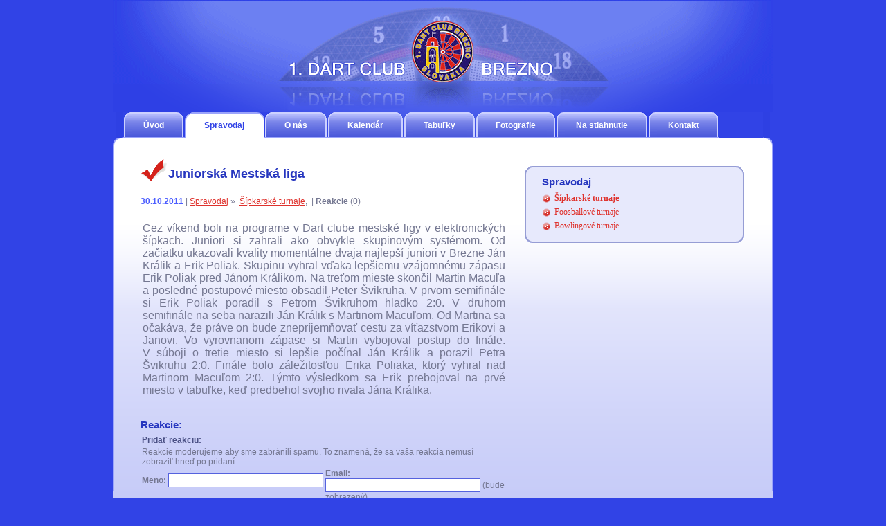

--- FILE ---
content_type: text/html
request_url: http://1dartclub.sk/Spravodaj/1/Sipkarske-turnaje/336/Juniorska-Mestska-liga/
body_size: 27567
content:
<!DOCTYPE HTML PUBLIC "-//W3C//DTD HTML 4.01 Transitional//EN" "http://www.w3.org/TR/html4/loose.dtd">
  <HTML lang="sk">
    <HEAD>
     <META http-equiv="Content-Type" content="text/html; charset=utf-8">
     <TITLE>Juniorská Mestská liga | 1dartclub.sk</TITLE>
     <META NAME="Description" CONTENT="1dartclub.sk - Juniorská Mestská liga">
     <META NAME="Keywords" CONTENT="Spravodaj, Oznamy, Turnaje, Na stiahnutie, Slovenská šípkarska federácia, Šípkarske spravodaje 08/09,Pravidlá, Mestská Bowlingová liga Brezno">
     <meta name="robots" content="all">
     <meta name="author" content="Eurosite.sk">
     <meta http-equiv="content-language" content="sk">
     <LINK rel="shortcut icon" type="image/ico" href="/images/favicon.ico">
     
     <LINK rel="stylesheet" type="text/css" href="/css/style.css">
     <LINK rel="stylesheet" type="text/css" href="/css/style_obsah.css">
     <LINK rel="stylesheet" type="text/css" href="/css/g_css/style.css">
     
     <script language="JavaScript" type="text/javascript" src="/js/site.js"></script>
     
     <!-- litebox -->
     <link rel="stylesheet" href="/css/lightbox.css" type="text/css" media="screen">     
      <script src="/js/prototype.js" type="text/javascript"></script>
    	<script src="/js/scriptaculous.js?load=effects,builder" type="text/javascript"></script>
    	<script src="/js/lightbox.js" type="text/javascript"></script>
     <!-- end litebox -->
     
     <script src="/js/slider/imageslider.js" type="text/javascript"></script>
     <script language="JavaScript" type="text/javascript" src="/js/ajax.js"></script> 
     <meta name="google-site-verification" content="wFS64T_v_lmzCl-8s1w0zZouIcHKQZSELhay1HuRfrg" />
    </HEAD>
<body>

<div id="all">
 <div id="top">
  <div class="topbanner">&nbsp;</div>
  <div class="topshadow">&nbsp;</div>
  <div class="topmenu">
    <ul class="topmenu">
      <li class="topmenuborderright">&nbsp;</li>
      <li class="topmenuborderleft">&nbsp;</li>
      <li class="topmenuleft">&nbsp;</li>
      <li class="topmenu"><a href="/">Úvod</a></li>
      <li class="topmenuright">&nbsp;</li>
      <li class="topmenuleftaktiv">&nbsp;</li>
      <li class="topmenuaktiv"><a href="/Spravodaj/">Spravodaj</a></li>
      <li class="topmenurightaktiv">&nbsp;</li>
      <li class="topmenuleft">&nbsp;</li>
      <li class="topmenu"><a href="/O-nas/">O nás</a></li>
      <li class="topmenuright">&nbsp;</li>
      <li class="topmenuleft">&nbsp;</li>
      <li class="topmenu"><a href="/Kalendar/">Kalendár</a></li>
      <li class="topmenuright">&nbsp;</li>
      <li class="topmenuleft">&nbsp;</li>
      <li class="topmenu"><a href="/Tabulky/">Tabuľky</a></li>
      <li class="topmenuright">&nbsp;</li>
      <li class="topmenuleft">&nbsp;</li>
      <li class="topmenu"><a href="/Fotografie/">Fotografie</a></li>
      <li class="topmenuright">&nbsp;</li>
      <li class="topmenuleft">&nbsp;</li>
      <li class="topmenu"><a href="/Na-stiahnutie/">Na stiahnutie</a></li>
      <li class="topmenuright">&nbsp;</li>
      <li class="topmenuleft">&nbsp;</li>
      <li class="topmenu"><a href="/Kontakt/">Kontakt</a></li>
      <li class="topmenuright">&nbsp;</li>
        
    </ul>
  </div>
 </div>
 <div id="main">
  <div class="maintop">&nbsp;</div>
  <div class="maincenter">
<div class="maincenter">
    <div class="mainleft">
     <div class="mainleftin">
      <img src="/images/rfajka.gif" alt="icona" title="ikona" border="0" height="40" width="40" align="left" vspace="0" hspace="0"><H1 class="ikona">Juniorská Mestská liga</H1>
      <div class="mainleftblocktopn">&nbsp;</div>
      <div class="mainleftblockcentern">
        <div class="clear"><strong class="lightblue">30.10.2011</strong>&nbsp;|&nbsp;<a href="/Spravodaj/">Spravodaj</a>&nbsp;&raquo;&nbsp;
            <a href="/Spravodaj/1/Sipkarske-turnaje/">Šípkarské turnaje</a>,
&nbsp;|&nbsp;<strong>Reakcie</strong> (0)      
        </div>
        <strong class="space">&nbsp;</strong>
        <p><!--[if gte mso 9]><xml>
<w:WordDocument>
<w:View>Normal</w:View>
<w:Zoom>0</w:Zoom>
<w:TrackMoves />
<w:TrackFormatting />
<w:HyphenationZone>21</w:HyphenationZone>
<w:PunctuationKerning />
<w:ValidateAgainstSchemas />
<w:SaveIfXMLInvalid>false</w:SaveIfXMLInvalid>
<w:IgnoreMixedContent>false</w:IgnoreMixedContent>
<w:AlwaysShowPlaceholderText>false</w:AlwaysShowPlaceholderText>
<w:DoNotPromoteQF />
<w:LidThemeOther>SK</w:LidThemeOther>
<w:LidThemeAsian>X-NONE</w:LidThemeAsian>
<w:LidThemeComplexScript>X-NONE</w:LidThemeComplexScript>
<w:Compatibility>
<w:BreakWrappedTables />
<w:SnapToGridInCell />
<w:WrapTextWithPunct />
<w:UseAsianBreakRules />
<w:DontGrowAutofit />
<w:SplitPgBreakAndParaMark />
<w:DontVertAlignCellWithSp />
<w:DontBreakConstrainedForcedTables />
<w:DontVertAlignInTxbx />
<w:Word11KerningPairs />
<w:CachedColBalance />
</w:Compatibility>
<m:mathPr>
<m:mathFont m:val="Cambria Math" />
<m:brkBin m:val="before" />
<m:brkBinSub m:val="&#45;-" />
<m:smallFrac m:val="off" />
<m:dispDef />
<m:lMargin m:val="0" />
<m:rMargin m:val="0" />
<m:defJc m:val="centerGroup" />
<m:wrapIndent m:val="1440" />
<m:intLim m:val="subSup" />
<m:naryLim m:val="undOvr" />
</m:mathPr></w:WordDocument>
</xml><![endif]--><!--[if gte mso 9]><xml>
<w:LatentStyles DefLockedState="false" DefUnhideWhenUsed="true"
DefSemiHidden="true" DefQFormat="false" DefPriority="99"
LatentStyleCount="267">
<w:LsdException Locked="false" Priority="0" SemiHidden="false"
UnhideWhenUsed="false" QFormat="true" Name="Normal" />
<w:LsdException Locked="false" Priority="9" SemiHidden="false"
UnhideWhenUsed="false" QFormat="true" Name="heading 1" />
<w:LsdException Locked="false" Priority="9" QFormat="true" Name="heading 2" />
<w:LsdException Locked="false" Priority="9" QFormat="true" Name="heading 3" />
<w:LsdException Locked="false" Priority="9" QFormat="true" Name="heading 4" />
<w:LsdException Locked="false" Priority="9" QFormat="true" Name="heading 5" />
<w:LsdException Locked="false" Priority="9" QFormat="true" Name="heading 6" />
<w:LsdException Locked="false" Priority="9" QFormat="true" Name="heading 7" />
<w:LsdException Locked="false" Priority="9" QFormat="true" Name="heading 8" />
<w:LsdException Locked="false" Priority="9" QFormat="true" Name="heading 9" />
<w:LsdException Locked="false" Priority="39" Name="toc 1" />
<w:LsdException Locked="false" Priority="39" Name="toc 2" />
<w:LsdException Locked="false" Priority="39" Name="toc 3" />
<w:LsdException Locked="false" Priority="39" Name="toc 4" />
<w:LsdException Locked="false" Priority="39" Name="toc 5" />
<w:LsdException Locked="false" Priority="39" Name="toc 6" />
<w:LsdException Locked="false" Priority="39" Name="toc 7" />
<w:LsdException Locked="false" Priority="39" Name="toc 8" />
<w:LsdException Locked="false" Priority="39" Name="toc 9" />
<w:LsdException Locked="false" Priority="35" QFormat="true" Name="caption" />
<w:LsdException Locked="false" Priority="10" SemiHidden="false"
UnhideWhenUsed="false" QFormat="true" Name="Title" />
<w:LsdException Locked="false" Priority="1" Name="Default Paragraph Font" />
<w:LsdException Locked="false" Priority="11" SemiHidden="false"
UnhideWhenUsed="false" QFormat="true" Name="Subtitle" />
<w:LsdException Locked="false" Priority="22" SemiHidden="false"
UnhideWhenUsed="false" QFormat="true" Name="Strong" />
<w:LsdException Locked="false" Priority="20" SemiHidden="false"
UnhideWhenUsed="false" QFormat="true" Name="Emphasis" />
<w:LsdException Locked="false" Priority="59" SemiHidden="false"
UnhideWhenUsed="false" Name="Table Grid" />
<w:LsdException Locked="false" UnhideWhenUsed="false" Name="Placeholder Text" />
<w:LsdException Locked="false" Priority="1" SemiHidden="false"
UnhideWhenUsed="false" QFormat="true" Name="No Spacing" />
<w:LsdException Locked="false" Priority="60" SemiHidden="false"
UnhideWhenUsed="false" Name="Light Shading" />
<w:LsdException Locked="false" Priority="61" SemiHidden="false"
UnhideWhenUsed="false" Name="Light List" />
<w:LsdException Locked="false" Priority="62" SemiHidden="false"
UnhideWhenUsed="false" Name="Light Grid" />
<w:LsdException Locked="false" Priority="63" SemiHidden="false"
UnhideWhenUsed="false" Name="Medium Shading 1" />
<w:LsdException Locked="false" Priority="64" SemiHidden="false"
UnhideWhenUsed="false" Name="Medium Shading 2" />
<w:LsdException Locked="false" Priority="65" SemiHidden="false"
UnhideWhenUsed="false" Name="Medium List 1" />
<w:LsdException Locked="false" Priority="66" SemiHidden="false"
UnhideWhenUsed="false" Name="Medium List 2" />
<w:LsdException Locked="false" Priority="67" SemiHidden="false"
UnhideWhenUsed="false" Name="Medium Grid 1" />
<w:LsdException Locked="false" Priority="68" SemiHidden="false"
UnhideWhenUsed="false" Name="Medium Grid 2" />
<w:LsdException Locked="false" Priority="69" SemiHidden="false"
UnhideWhenUsed="false" Name="Medium Grid 3" />
<w:LsdException Locked="false" Priority="70" SemiHidden="false"
UnhideWhenUsed="false" Name="Dark List" />
<w:LsdException Locked="false" Priority="71" SemiHidden="false"
UnhideWhenUsed="false" Name="Colorful Shading" />
<w:LsdException Locked="false" Priority="72" SemiHidden="false"
UnhideWhenUsed="false" Name="Colorful List" />
<w:LsdException Locked="false" Priority="73" SemiHidden="false"
UnhideWhenUsed="false" Name="Colorful Grid" />
<w:LsdException Locked="false" Priority="60" SemiHidden="false"
UnhideWhenUsed="false" Name="Light Shading Accent 1" />
<w:LsdException Locked="false" Priority="61" SemiHidden="false"
UnhideWhenUsed="false" Name="Light List Accent 1" />
<w:LsdException Locked="false" Priority="62" SemiHidden="false"
UnhideWhenUsed="false" Name="Light Grid Accent 1" />
<w:LsdException Locked="false" Priority="63" SemiHidden="false"
UnhideWhenUsed="false" Name="Medium Shading 1 Accent 1" />
<w:LsdException Locked="false" Priority="64" SemiHidden="false"
UnhideWhenUsed="false" Name="Medium Shading 2 Accent 1" />
<w:LsdException Locked="false" Priority="65" SemiHidden="false"
UnhideWhenUsed="false" Name="Medium List 1 Accent 1" />
<w:LsdException Locked="false" UnhideWhenUsed="false" Name="Revision" />
<w:LsdException Locked="false" SemiHidden="false" UnhideWhenUsed="false"
QFormat="true" Name="List Paragraph" />
<w:LsdException Locked="false" Priority="29" SemiHidden="false"
UnhideWhenUsed="false" QFormat="true" Name="Quote" />
<w:LsdException Locked="false" Priority="30" SemiHidden="false"
UnhideWhenUsed="false" QFormat="true" Name="Intense Quote" />
<w:LsdException Locked="false" Priority="66" SemiHidden="false"
UnhideWhenUsed="false" Name="Medium List 2 Accent 1" />
<w:LsdException Locked="false" Priority="67" SemiHidden="false"
UnhideWhenUsed="false" Name="Medium Grid 1 Accent 1" />
<w:LsdException Locked="false" Priority="68" SemiHidden="false"
UnhideWhenUsed="false" Name="Medium Grid 2 Accent 1" />
<w:LsdException Locked="false" Priority="69" SemiHidden="false"
UnhideWhenUsed="false" Name="Medium Grid 3 Accent 1" />
<w:LsdException Locked="false" Priority="70" SemiHidden="false"
UnhideWhenUsed="false" Name="Dark List Accent 1" />
<w:LsdException Locked="false" Priority="71" SemiHidden="false"
UnhideWhenUsed="false" Name="Colorful Shading Accent 1" />
<w:LsdException Locked="false" Priority="72" SemiHidden="false"
UnhideWhenUsed="false" Name="Colorful List Accent 1" />
<w:LsdException Locked="false" Priority="73" SemiHidden="false"
UnhideWhenUsed="false" Name="Colorful Grid Accent 1" />
<w:LsdException Locked="false" Priority="60" SemiHidden="false"
UnhideWhenUsed="false" Name="Light Shading Accent 2" />
<w:LsdException Locked="false" Priority="61" SemiHidden="false"
UnhideWhenUsed="false" Name="Light List Accent 2" />
<w:LsdException Locked="false" Priority="62" SemiHidden="false"
UnhideWhenUsed="false" Name="Light Grid Accent 2" />
<w:LsdException Locked="false" Priority="63" SemiHidden="false"
UnhideWhenUsed="false" Name="Medium Shading 1 Accent 2" />
<w:LsdException Locked="false" Priority="64" SemiHidden="false"
UnhideWhenUsed="false" Name="Medium Shading 2 Accent 2" />
<w:LsdException Locked="false" Priority="65" SemiHidden="false"
UnhideWhenUsed="false" Name="Medium List 1 Accent 2" />
<w:LsdException Locked="false" Priority="66" SemiHidden="false"
UnhideWhenUsed="false" Name="Medium List 2 Accent 2" />
<w:LsdException Locked="false" Priority="67" SemiHidden="false"
UnhideWhenUsed="false" Name="Medium Grid 1 Accent 2" />
<w:LsdException Locked="false" Priority="68" SemiHidden="false"
UnhideWhenUsed="false" Name="Medium Grid 2 Accent 2" />
<w:LsdException Locked="false" Priority="69" SemiHidden="false"
UnhideWhenUsed="false" Name="Medium Grid 3 Accent 2" />
<w:LsdException Locked="false" Priority="70" SemiHidden="false"
UnhideWhenUsed="false" Name="Dark List Accent 2" />
<w:LsdException Locked="false" Priority="71" SemiHidden="false"
UnhideWhenUsed="false" Name="Colorful Shading Accent 2" />
<w:LsdException Locked="false" Priority="72" SemiHidden="false"
UnhideWhenUsed="false" Name="Colorful List Accent 2" />
<w:LsdException Locked="false" Priority="73" SemiHidden="false"
UnhideWhenUsed="false" Name="Colorful Grid Accent 2" />
<w:LsdException Locked="false" Priority="60" SemiHidden="false"
UnhideWhenUsed="false" Name="Light Shading Accent 3" />
<w:LsdException Locked="false" Priority="61" SemiHidden="false"
UnhideWhenUsed="false" Name="Light List Accent 3" />
<w:LsdException Locked="false" Priority="62" SemiHidden="false"
UnhideWhenUsed="false" Name="Light Grid Accent 3" />
<w:LsdException Locked="false" Priority="63" SemiHidden="false"
UnhideWhenUsed="false" Name="Medium Shading 1 Accent 3" />
<w:LsdException Locked="false" Priority="64" SemiHidden="false"
UnhideWhenUsed="false" Name="Medium Shading 2 Accent 3" />
<w:LsdException Locked="false" Priority="65" SemiHidden="false"
UnhideWhenUsed="false" Name="Medium List 1 Accent 3" />
<w:LsdException Locked="false" Priority="66" SemiHidden="false"
UnhideWhenUsed="false" Name="Medium List 2 Accent 3" />
<w:LsdException Locked="false" Priority="67" SemiHidden="false"
UnhideWhenUsed="false" Name="Medium Grid 1 Accent 3" />
<w:LsdException Locked="false" Priority="68" SemiHidden="false"
UnhideWhenUsed="false" Name="Medium Grid 2 Accent 3" />
<w:LsdException Locked="false" Priority="69" SemiHidden="false"
UnhideWhenUsed="false" Name="Medium Grid 3 Accent 3" />
<w:LsdException Locked="false" Priority="70" SemiHidden="false"
UnhideWhenUsed="false" Name="Dark List Accent 3" />
<w:LsdException Locked="false" Priority="71" SemiHidden="false"
UnhideWhenUsed="false" Name="Colorful Shading Accent 3" />
<w:LsdException Locked="false" Priority="72" SemiHidden="false"
UnhideWhenUsed="false" Name="Colorful List Accent 3" />
<w:LsdException Locked="false" Priority="73" SemiHidden="false"
UnhideWhenUsed="false" Name="Colorful Grid Accent 3" />
<w:LsdException Locked="false" Priority="60" SemiHidden="false"
UnhideWhenUsed="false" Name="Light Shading Accent 4" />
<w:LsdException Locked="false" Priority="61" SemiHidden="false"
UnhideWhenUsed="false" Name="Light List Accent 4" />
<w:LsdException Locked="false" Priority="62" SemiHidden="false"
UnhideWhenUsed="false" Name="Light Grid Accent 4" />
<w:LsdException Locked="false" Priority="63" SemiHidden="false"
UnhideWhenUsed="false" Name="Medium Shading 1 Accent 4" />
<w:LsdException Locked="false" Priority="64" SemiHidden="false"
UnhideWhenUsed="false" Name="Medium Shading 2 Accent 4" />
<w:LsdException Locked="false" Priority="65" SemiHidden="false"
UnhideWhenUsed="false" Name="Medium List 1 Accent 4" />
<w:LsdException Locked="false" Priority="66" SemiHidden="false"
UnhideWhenUsed="false" Name="Medium List 2 Accent 4" />
<w:LsdException Locked="false" Priority="67" SemiHidden="false"
UnhideWhenUsed="false" Name="Medium Grid 1 Accent 4" />
<w:LsdException Locked="false" Priority="68" SemiHidden="false"
UnhideWhenUsed="false" Name="Medium Grid 2 Accent 4" />
<w:LsdException Locked="false" Priority="69" SemiHidden="false"
UnhideWhenUsed="false" Name="Medium Grid 3 Accent 4" />
<w:LsdException Locked="false" Priority="70" SemiHidden="false"
UnhideWhenUsed="false" Name="Dark List Accent 4" />
<w:LsdException Locked="false" Priority="71" SemiHidden="false"
UnhideWhenUsed="false" Name="Colorful Shading Accent 4" />
<w:LsdException Locked="false" Priority="72" SemiHidden="false"
UnhideWhenUsed="false" Name="Colorful List Accent 4" />
<w:LsdException Locked="false" Priority="73" SemiHidden="false"
UnhideWhenUsed="false" Name="Colorful Grid Accent 4" />
<w:LsdException Locked="false" Priority="60" SemiHidden="false"
UnhideWhenUsed="false" Name="Light Shading Accent 5" />
<w:LsdException Locked="false" Priority="61" SemiHidden="false"
UnhideWhenUsed="false" Name="Light List Accent 5" />
<w:LsdException Locked="false" Priority="62" SemiHidden="false"
UnhideWhenUsed="false" Name="Light Grid Accent 5" />
<w:LsdException Locked="false" Priority="63" SemiHidden="false"
UnhideWhenUsed="false" Name="Medium Shading 1 Accent 5" />
<w:LsdException Locked="false" Priority="64" SemiHidden="false"
UnhideWhenUsed="false" Name="Medium Shading 2 Accent 5" />
<w:LsdException Locked="false" Priority="65" SemiHidden="false"
UnhideWhenUsed="false" Name="Medium List 1 Accent 5" />
<w:LsdException Locked="false" Priority="66" SemiHidden="false"
UnhideWhenUsed="false" Name="Medium List 2 Accent 5" />
<w:LsdException Locked="false" Priority="67" SemiHidden="false"
UnhideWhenUsed="false" Name="Medium Grid 1 Accent 5" />
<w:LsdException Locked="false" Priority="68" SemiHidden="false"
UnhideWhenUsed="false" Name="Medium Grid 2 Accent 5" />
<w:LsdException Locked="false" Priority="69" SemiHidden="false"
UnhideWhenUsed="false" Name="Medium Grid 3 Accent 5" />
<w:LsdException Locked="false" Priority="70" SemiHidden="false"
UnhideWhenUsed="false" Name="Dark List Accent 5" />
<w:LsdException Locked="false" Priority="71" SemiHidden="false"
UnhideWhenUsed="false" Name="Colorful Shading Accent 5" />
<w:LsdException Locked="false" Priority="72" SemiHidden="false"
UnhideWhenUsed="false" Name="Colorful List Accent 5" />
<w:LsdException Locked="false" Priority="73" SemiHidden="false"
UnhideWhenUsed="false" Name="Colorful Grid Accent 5" />
<w:LsdException Locked="false" Priority="60" SemiHidden="false"
UnhideWhenUsed="false" Name="Light Shading Accent 6" />
<w:LsdException Locked="false" Priority="61" SemiHidden="false"
UnhideWhenUsed="false" Name="Light List Accent 6" />
<w:LsdException Locked="false" Priority="62" SemiHidden="false"
UnhideWhenUsed="false" Name="Light Grid Accent 6" />
<w:LsdException Locked="false" Priority="63" SemiHidden="false"
UnhideWhenUsed="false" Name="Medium Shading 1 Accent 6" />
<w:LsdException Locked="false" Priority="64" SemiHidden="false"
UnhideWhenUsed="false" Name="Medium Shading 2 Accent 6" />
<w:LsdException Locked="false" Priority="65" SemiHidden="false"
UnhideWhenUsed="false" Name="Medium List 1 Accent 6" />
<w:LsdException Locked="false" Priority="66" SemiHidden="false"
UnhideWhenUsed="false" Name="Medium List 2 Accent 6" />
<w:LsdException Locked="false" Priority="67" SemiHidden="false"
UnhideWhenUsed="false" Name="Medium Grid 1 Accent 6" />
<w:LsdException Locked="false" Priority="68" SemiHidden="false"
UnhideWhenUsed="false" Name="Medium Grid 2 Accent 6" />
<w:LsdException Locked="false" Priority="69" SemiHidden="false"
UnhideWhenUsed="false" Name="Medium Grid 3 Accent 6" />
<w:LsdException Locked="false" Priority="70" SemiHidden="false"
UnhideWhenUsed="false" Name="Dark List Accent 6" />
<w:LsdException Locked="false" Priority="71" SemiHidden="false"
UnhideWhenUsed="false" Name="Colorful Shading Accent 6" />
<w:LsdException Locked="false" Priority="72" SemiHidden="false"
UnhideWhenUsed="false" Name="Colorful List Accent 6" />
<w:LsdException Locked="false" Priority="73" SemiHidden="false"
UnhideWhenUsed="false" Name="Colorful Grid Accent 6" />
<w:LsdException Locked="false" Priority="19" SemiHidden="false"
UnhideWhenUsed="false" QFormat="true" Name="Subtle Emphasis" />
<w:LsdException Locked="false" Priority="21" SemiHidden="false"
UnhideWhenUsed="false" QFormat="true" Name="Intense Emphasis" />
<w:LsdException Locked="false" Priority="31" SemiHidden="false"
UnhideWhenUsed="false" QFormat="true" Name="Subtle Reference" />
<w:LsdException Locked="false" Priority="32" SemiHidden="false"
UnhideWhenUsed="false" QFormat="true" Name="Intense Reference" />
<w:LsdException Locked="false" Priority="33" SemiHidden="false"
UnhideWhenUsed="false" QFormat="true" Name="Book Title" />
<w:LsdException Locked="false" Priority="37" Name="Bibliography" />
<w:LsdException Locked="false" Priority="39" QFormat="true" Name="TOC Heading" />
</w:LatentStyles>
</xml><![endif]--><!--[if gte mso 10]>
<style>
/* Style Definitions */
table.MsoNormalTable
{mso-style-name:"Normálna tabuľka";
mso-tstyle-rowband-size:0;
mso-tstyle-colband-size:0;
mso-style-noshow:yes;
mso-style-priority:99;
mso-style-qformat:yes;
mso-style-parent:"";
mso-padding-alt:0cm 5.4pt 0cm 5.4pt;
mso-para-margin:0cm;
mso-para-margin-bottom:.0001pt;
mso-pagination:widow-orphan;
font-size:11.0pt;
font-family:"Calibri","sans-serif";
mso-ascii-font-family:Calibri;
mso-ascii-theme-font:minor-latin;
mso-fareast-font-family:"Times New Roman";
mso-fareast-theme-font:minor-fareast;
mso-hansi-font-family:Calibri;
mso-hansi-theme-font:minor-latin;
mso-bidi-font-family:"Times New Roman";
mso-bidi-theme-font:minor-bidi;}
</style>
<![endif]--></p>
<p class="MsoListParagraph" style="margin-left:0cm;mso-add-space:auto;text-align:
justify"><span style="font-size:12.0pt;line-height:115%;font-family:
&quot;Arial&quot;,&quot;sans-serif&quot;;mso-ansi-language:CS" lang="CS">Cez víkend boli na programe v&nbsp;Dart clube mestské lig</span><span style="font-size:12.0pt;
line-height:115%;font-family:&quot;Arial&quot;,&quot;sans-serif&quot;;mso-ansi-language:EN-US" lang="EN-US">y v&nbsp;elektron</span><span style="font-size:12.0pt;line-height:115%;
font-family:&quot;Arial&quot;,&quot;sans-serif&quot;;mso-ansi-language:CS" lang="CS">ických šípkach. Juniori si zahrali ako obvykle skupinovým systémom. Od začiatku ukazovali kvality momentálne dvaja najlepší juniori v&nbsp;Brezne Ján Králik a Erik Poliak. Skupinu vyhral vďaka lepšiemu vzájomnému zápasu Erik Poliak pred Jánom Králikom. Na treťom mieste skončil Martin Macuľa a posledné postupové miesto obsadil Peter Švikruha. V&nbsp;prvom semifinále si Erik Poliak poradil s&nbsp;Petrom Švikruhom hladko 2:0. V&nbsp;druhom semifinále na seba narazili Ján Králik s&nbsp;Martinom Macuľom. Od Martina sa očakáva, že práve on bude znepríjemňovať cestu za víťazstvom Erikovi a Janovi. Vo vyrovnanom zápase si Martin vybojoval postup do finále. V&nbsp;súboji o tretie miesto si lepšie počínal Ján Králik a porazil Petra Švikruhu 2:0. Finále bolo záležitosťou Erika Poliaka, ktorý vyhral nad Martinom Macuľom 2:0. Týmto výsledkom sa Erik prebojoval na prvé miesto v&nbsp;tabuľke, keď predbehol svojho rivala Jána Králika. <span style="mso-spacerun:yes">&nbsp;</span></span></p>        </div>
      <div class="mainleftblockbottomn">&nbsp;</div>
      
      <div class="mainleftblocktopn">&nbsp;</div>
      <div class="mainleftblockcentern">
        <H2>Reakcie:</H2>
        <div class="clear">
      <form method="post" action="/Spravodaj/1/Sipkarske-turnaje/" onSubmit="if(!checkReakcia(add)) return false;" name="add" class="formnp">
      <table width="100%" cellspacing="1" cellpadding="1" border="0" align="center">
      <colgroup><col width="50%"><col width="50%"></colgroup>
        <tr>
          <td colspan="2"><strong class="darkblue">Pridať reakciu:</strong></td>
        </tr>
        <tr>
          <td colspan="2">Reakcie moderujeme aby sme zabránili spamu. To znamená, že sa vaša reakcia nemusí zobraziť hneď po pridaní.</td>
        </tr>
        <tr>
          <td><strong>Meno: </strong><input type="text" name="meno" class="input" size="30" maxlength="128" class="input" value=""><br><br></td>
          <td><strong>Email: </strong><input type="text" name="email" class="input" size="30" maxlength="128" class="input" value=""> (bude zobrazený)</td>
        </tr>
        <tr>
          <td colspan="2" v-align="top"><strong>Reakcia: </strong><textarea name="text" cols="69" rows="5" class="textarea"></textarea></td>
        </tr>
        <tr>
          <td class="tdc"><img id="captcha" src="/app/captcha/securimage_show.php" alt="CAPTCHA Image"><a style="border-style: none;" href="#" title="Refresh Image" onclick="document.getElementById('captcha').src = '/app/captcha/securimage_show.php?' + Math.random(); return false"><img src="/images/refresh.gif" alt="Reload Image" onclick="this.blur()" align="bottom" border="0"></a></td>
          <td><strong>Kontrolný reťazec: </strong><input type="text" name="captcha_code" class="input" size="5" maxlength="4" class="input">&nbsp;&nbsp;<input type="submit" class="button" value="odoslať">
          <input type="hidden" name="reakcia" value="add"><input type="hidden" name="sc" value="336"><input type="hidden" name="scnazov" value="Juniorská Mestská liga">
              </td>
        </tr>
      </table>
      </form>
      </div>
      </div>
      <div class="mainleftblockbottomn">&nbsp;</div>
     </div>
    </div>
    <div class="mainright">
      <div class="mainrightintop">&nbsp;</div>
      <div class="mainrightincenter">
        <div class="mainrightblock">
<H2>Spravodaj</H2>
<ul class="rightmenu">
   
        <li class="rightmenu"><a href="/Spravodaj/1/Sipkarske-turnaje/"><strong>Šípkarské turnaje</strong></a></li>
   
        <li class="rightmenu"><a href="/Spravodaj/3/Foosballove-turnaje/">Foosballové turnaje</a></li>
   
        <li class="rightmenu"><a href="/Spravodaj/4/Bowlingove-turnaje/">Bowlingové turnaje</a></li>
</ul>
        </div>
       <!--   <div class="mainrightseparator">&nbsp;</div> -->
      </div>
      <div class="mainrightinbottom">&nbsp;</div>
    </div>
  </div>
  </div>
 </div>
 <div id="bottom">
  <div class="bottommenu">
   <div class="copyright">
    <ul class="bottommenu">
      <li class="bottommenu"><a href="http://www.eurosite.sk">&copy;2009 Eurosite.sk</a></li>
    </ul>
   </div>
   <div class="bottomlink">
    <ul class="bottommenu">
      <li class="bottommenu"><a href="/Mapa-stranky/">mapa stránky</a></li>
      <li class="bottommenu">|</li>
      <li class="bottommenu"><a href="/Prehlasenie-o-pristupnosti/">prehlásenie o prístupnosti</a></li>
    </ul>
   </div>
  </div>
  <div class="bottomshadow">&nbsp;</div>
 </div>
</div>   
<script type="text/javascript">

  var _gaq = _gaq || [];
  _gaq.push(['_setAccount', 'UA-3623371-24']);
  _gaq.push(['_trackPageview']);

  (function() {
    var ga = document.createElement('script'); ga.type = 'text/javascript'; ga.async = true;
    ga.src = ('https:' == document.location.protocol ? 'https://ssl' : 'http://www') + '.google-analytics.com/ga.js';
    var s = document.getElementsByTagName('script')[0]; s.parentNode.insertBefore(ga, s);
  })();

</script> 
</body>
</html>

--- FILE ---
content_type: text/css
request_url: http://1dartclub.sk/css/style.css
body_size: 1147
content:
BODY, HTML {
	padding: 0px;
	margin: 0px;
	font-family: Verdana, Geneva, Arial, Helvetica, sans-serif;
	font-size: 2px;
	color: #4A5084; /* tmava modra*/
	background-color: #3143E6; /* ostra modra*/
}

#all {
	position: relative;
	width: 954px;
	padding: 0px;
	margin: auto;
}

/*
#all {
	position: absolute;
	left: 50%;
	width: 954px;
	padding: 0px;
	margin: 0px;
	margin-left: -477px;
}
*/

/* horna cast stranky */
#top {
	position: relative;
	margin: 0px;
	padding: 0px;
	width: 100%;
	height: 200px;
	float: left;
}

DIV.topbanner {
	position: relative;
	margin: 0px;
	padding: 0px;
	width: 100%;
	height: 121px;
	float: left;
	background-image: url(../images/topimage.gif);
	background-position: center top;
	background-repeat: no-repeat;
}

DIV.topshadow {
	position: relative;
	margin: 0px;
	padding: 0px;
	width: 100%;
	height: 41px;
	float: left;
	background-image: url(../images/topimage_shadow.gif);
	background-position: center top;
	background-repeat: no-repeat;
}

/* HORNE MENU */
DIV.topmenu {
	position: relative;
	left: 5px;
	width: 944px;
	margin: 0px;
	padding: 0px;
	height: 38px;
	float: left;
	font-family: Verdana, Geneva, Arial, Helvetica, sans-serif;
	font-size: 12px;
	color: #FFFFFF;
	background-image: url(../images/topmenu_bg.gif);
	background-position: center;
	background-repeat: no-repeat;
}

ul.topmenu {
	position: relative;
	width: 100%;
	height: 38px;
	margin: 0px;
	padding: 0px;
}

li.topmenuborderleft {
	position: relative;
	margin: 0px;
	padding: 0px;
	width: 10px;
	height: 38px;
	float: left;
	list-style: none;
	list-style-type: none;
	background-image: url(../images/topmenu_left.gif);
	background-position: left top;
	background-repeat: no-repeat;
	font-size: 2px;
}

li.topmenuborderright {
	position: relative;
	margin: 0px;
	padding: 0px;
	width: 10px;
	height: 38px;
	float: right;
	list-style: none;
	list-style-type: none;
	background-image: url(../images/topmenu_right.gif);
	background-position: left top;
	background-repeat: no-repeat;
	font-size: 2px;
}

li.topmenuleftaktiv {
	position: relative;
	width: 13px;
	height: 38px;
	float: left;
	list-style: none;
	list-style-type: none;
	padding: 0px;
	margin: 0px;
	font-size: 2px;
	background-image: url(../images/topmenu_wleft.gif);
	background-position: top right;
	background-repeat: no-repeat;
}

li.topmenuaktiv {
	position: relative;
	height: 38px;
	float: left;
	list-style: none;
	list-style-type: none;
	padding: 0px;	
	padding-left: 16px;
	padding-right: 16px;
	margin: 0px;
	font-family: Verdana, Geneva, Arial, Helvetica, sans-serif;
	font-size: 12px;
	line-height: 38px;
	font-weight: bold;
	text-align: center;
	color: #3143E6;
	background-image: url(../images/topmenu_wbg.gif);
	background-position: left top;
	background-repeat: repeat-x;
}

li.topmenuaktiv a {
	font-size: 12px;
	line-height: 38px;
	font-weight: bold;
	color: #3143E6;
	text-align: center;
	text-decoration: none;
}

li.topmenuaktiv a:hover {
	font-weight: bold;
	color: #C6CBF8;
	text-decoration: none;
}

li.topmenurightaktiv {
	position: relative;
	width: 13px;
	height: 38px;
	float: left;
	list-style: none;
	list-style-type: none;
	padding: 0px;
	margin: 0px;
	font-size: 2px;
	background-image: url(../images/topmenu_wright.gif);
	background-position: top left;
	background-repeat: no-repeat;
}

li.topmenuleft {
	position: relative;
	width: 13px;
	height: 38px;
	float: left;
	list-style: none;
	list-style-type: none;
	padding: 0px;
	margin: 0px;
	font-size: 2px;
	background-image: url(../images/topmenu_bleft.gif);
	background-position: top right;
	background-repeat: no-repeat;
}

li.topmenu {
	position: relative;
	height: 38px;
	float: left;
	list-style: none;
	list-style-type: none;
	padding: 0px;
	padding-left: 16px;
	padding-right: 16px;
	margin: 0px;
	font-family: Verdana, Geneva, Arial, Helvetica, sans-serif;
	font-size: 12px;
	line-height: 38px;
	font-weight: bold;
	text-align: center;
	color: #ffffff;
	background-image: url(../images/topmenu_bbg.gif);
	background-position: left top;
	background-repeat: repeat-x;
}

li.topmenu a {
	font-size: 12px;
	line-height: 38px;
	font-weight: bold;
	text-align: center;
	color: #ffffff;
	text-decoration: none;
}

li.topmenu a:hover {
	font-weight: bold;
	color: #C6CBF8;
	text-decoration: none;
}

li.topmenuright {
	position: relative;
	width: 13px;
	height: 38px;
	float: left;
	list-style: none;
	list-style-type: none;
	padding: 0px;
	margin: 0px;
	font-size: 2px;
	background-image: url(../images/topmenu_bright.gif);
	background-position: top left;
	background-repeat: no-repeat;
}
/* end horne menu */
/* end horna cast stranky */
/* stredna cast stranky */
#main {
	position: relative;
	width: 100%;
	padding: 0px;
	margin: 0px;
	float: left;
}

DIV.maintop {
	position: relative;
	width: 100%;
	height: 10px;
	padding: 0px;
	margin: 0px;
	float: left;
	background-image: url(../images/maintop.gif);
	background-position: center top;
	background-repeat: no-repeat;
}

DIV.maincenter {
	position: relative;
	width: 100%;
	padding: 0px;
	margin: 0px;
	float: left;
	background-image: url(../images/main_bg.gif);
	background-position: center top;
	background-repeat: no-repeat;
	background-color: #C6CBF8;
	font-family: Verdana, Geneva, Arial, Helvetica, sans-serif;
	font-size: 12px;
	color: #484A59;
}

/* end stredna cast stranky */
/* spodna cast stranky */
#bottom {
	position: relative;
	width: 100%;
	height: 116px;
	padding: 0px;
	margin: 0px;
	float: left;
}

DIV.bottommenu {
	position: relative;
	margin: 0px;
	padding: 0px;
	width: 100%;
	height: 58px;
	float: left;
	background-image: url(../images/main_bgbottom.gif);
	background-position: center top;
	background-repeat: no-repeat;
	font-family: Verdana, Geneva, Arial, Helvetica, sans-serif;
	font-size: 12px;
	color: #5E668B;
}

DIV.bottomshadow {
	position: relative;
	margin: 0px;
	padding: 0px;
	width: 100%;
	height: 58px;
	float: left;
	background-image: url(../images/main_bgbottom_shadow.gif);
	background-position: center top;
	background-repeat: no-repeat;
}

DIV.bottomlink {
	position: relative;
	left: 20px;
	width: 700px;
	margin: 0px;
	margin-top: 10px;
	padding: 0px;
	float: left;
}

DIV.copyright {
	position: relative;
	float: right;
	width: 180px;
	margin: 0px;
	margin-top: 10px;
	padding: 0px;
}

ul.bottommenu {
	position: relative;
	margin: 0px;
	padding: 0px;
}

li.bottommenu {
	position: relative;
	float: left;
	list-style: none;
	list-style-type: none;
	padding: 0px;
	padding-left: 5px;
	padding-right: 5px;
	margin: 0px;
	font-family: Verdana, Geneva, Arial, Helvetica, sans-serif;
	font-size: 12px;
	text-align: center;
	color: #4E567A;
}

li.bottommenu a {
	position: relative;
	float: left;
	list-style: none;
	list-style-type: none;
	padding: 0px;
	margin: 0px;
	font-size: 12px;
	text-align: center;
	color: #4E567A;
	text-align: center;
	text-decoration: none;
}

li.bottommenu a:hover {
	color: #4E567A;
	text-decoration: underline;
}
/* end spodna cast stranky */


/* SLIDER CSS */
.slidercontainer {
	border: 0px;
	float: left;
}

.sliderimages {
	text-align: center;
	float: left;
	margin-right: 10px;
}

.slidebannerin {
	position: absolute;
	visibility: hidden;
	left: -1999px;
	top: -1999px;
	float: left;
}

DIV.mainleftblockin {
	position: relative;
	left: 12px;
	margin: 0px;
	padding: 0px;
	float: left;
}

/* #3143E6; /* ostra modra*/
/* #5e668b /* najtmavsia modra*/
/* #4A5084; /* tmava modra*/
/* #C6CBF8; /* stredna modra*/
/* #747791; /* tmava siva*/
/* #FFFFFF; /* biela */


--- FILE ---
content_type: text/css
request_url: http://1dartclub.sk/css/style_obsah.css
body_size: 1533
content:
/* lava cast mainu */
DIV.mainleft {
	position: relative;
	padding: 0px;
	padding-bottom: 20px;
	margin: 0px;
	margin-top: 15px;
	float: left;
	width: 575px;
	color: #43465E;
}

DIV.mainleftin {
	position: relative;
	left: 40px;
	width: 530px;
	padding: 0px;
	padding-bottom: 20px;
	margin: 0px;
	float: left;
	color: #43465E;
}

DIV.mainleftblocktopn {
	position: relative;
	padding: 0px;
	margin: 0px;
	float: left;
	width: 530px;
	height: 15px;
	font-size: 2px;
}

DIV.mainleftblockcentern {
	position: relative;
	padding: 0px;
	margin: 0px;
	float: left;
	width: 530px;
	font-family: Verdana, Geneva, Arial, Helvetica, sans-serif;
	font-size: 12px;
	color: #747791;
}

DIV.mainleftblockbottomn {
	position: relative;
	padding: 0px;
	margin: 0px;
	margin-left: 16px;
	float: left;
	width: 530px;
	height: 15px;
	font-size: 2px;
}


DIV.mainleftblocktopa {
	position: relative;
	padding: 0px;
	margin: 0px;
	float: left;
	width: 530px;
	height: 15px;
	font-size: 2px;
	background-image: url(../images/mainlblock_top.gif);
	background-position: center top;
	background-repeat: no-repeat;
}

DIV.mainleftblockcentera {
	position: relative;
	padding: 0px;
	margin: 0px;
	float: left;
	width: 530px;
	font-family: Verdana, Geneva, Arial, Helvetica, sans-serif;
	font-size: 12px;
	color: #747791;
	background-image: url(../images/mainlblock_bg.gif);
	background-position: center top;
	background-repeat: repeat-y;
}

DIV.mainleftblockbottoma {
	position: relative;
	padding: 0px;
	margin: 0px;
	margin-bottom: 10px;	
	float: left;
	width: 530px;
	height: 15px;
	background-image: url(../images/mainlblock_bottom.gif);
	background-position: center top;
	background-repeat: no-repeat;
}

/* end lava cast mainu */
/* prava cast mainu */
DIV.mainright {
	position: relative;
	padding: 0px;
	padding-bottom: 20px;
	margin: 0px;
	margin-left: 20px;
	margin-top: 15px;
	float: left;
	width: 338px;
}

DIV.mainrightintop {
	position: relative;
	padding: 0px;
	margin: 0px;
	margin-top: 15px;
	float: left;
	width: 317px;
	height: 15px;
	background-image: url(../images/mainrblock_top.gif);
	background-position: center top;
	background-repeat: no-repeat;
	font: 2px;
}

DIV.mainrightincenter {
	position: relative;
	padding: 0px;
	margin: 0px;
	float: left;
	width: 317px;
	background-image: url(../images/mainrblock_bg.gif);
	background-position: center top;
	background-repeat: repeat-y;
	font: 12px;
}

DIV.mainrightinbottom {
	position: relative;
	padding: 0px;
	margin: 0px;
	float: left;
	width: 317px;
	height: 15px;
	background-image: url(../images/mainrblock_bottom.gif);
	background-position: center top;
	background-repeat: no-repeat;
	font: 2px;
}

DIV.mainrightblock {
	position: relative;
	left: 25px;
	padding: 0px;
	margin: 0px;
	float: left;
	width: 267px;
	font: 12px;
}

DIV.mainrightseparator {
	position: relative;
	padding: 0px;
	margin: 0px;
	margin-left: 25px;
	float: left;
	width: 267px;
	height: 59px;
	font: 12px;
	background-image: url(../images/mainrblock_separator.gif);
	background-position: center top;
	background-repeat: no-repeat;
}

ul.rightmenu {
	position: relative;
	width: 100%;
	margin: 0px;
	padding: 0px;
	float: left;
}

li.rightmenu {
	position: relative;
	width: 100%;
	list-style: none;
	list-style-type: none;
	padding: 0px;
	padding-bottom: 3px;
	padding-top: 3px;
	margin: 0px;
	font-family: Verdana;
	font-size: 12px;
	line-height: 14px;
	text-indent: 18px;
	color: #DF322D;
	background-image: url(../images/rsipka_small.gif);
	background-position: 0px 4px;
	background-repeat: no-repeat;
	float: left;
}

li.rightmenu a {
	font-family: Verdana;
	font-size: 12px;
	line-height: 14px;
	text-decoration: none;
	color: #DF322D;
}

li.rightmenu a:hover {
	text-decoration: underline;
	color: #DF322D;
}

li.rightmenu2 {
	position: relative;
	left: 3%;
	width: 97%;
	list-style: none;
	list-style-type: none;
	padding: 0px;
	padding-bottom: 8px;
	padding-top: 3px; 
	margin: 0px;
	font-family: Verdana;
	font-size: 12px;
	line-height: 14px;
	color: #DF322D;
	float: left;
}

li.rightmenu3 {
	position: relative;
	width: 100%;
	list-style: none;
	list-style-type: none;
	padding: 0px;
	padding-bottom: 3px;
	padding-top: 3px;
	margin: 0px;
	font-family: Verdana;
	font-size: 11px;
	line-height: 12px;
	text-indent: 16px;
  color: #377AFF;
	background-image: url(../images/rsipka_small2.gif);
	background-position: 0px 3px;
	background-repeat: no-repeat;
	float: left;
}

li.rightmenu3 a {
	font-family: Verdana;
	font-size: 11px;
	line-height: 12px;
	text-decoration: none;
	color: #DF322D;
}

li.rightmenu3 a:hover {
	text-decoration: underline;
	color: #DF322D;
}

/* end prava cast mainu */
/* obsahy hacka p strongy */
.maincenter H1 {
	position: relative;
	width: 100%;
  padding: 0px;	
	padding-bottom: 10px;
  margin: 0px;
	color: #2636BF;
	font-size: 18px;
	float: left;
}

H1.ikona {
	position: relative;
	width: 80%;
	padding: 0px;
	padding-bottom: 5px;
	margin: 0px;
	margin-top: 14px;
	color: #2636BF;
	font-size: 18px;
	line-height: 25px;
	font-weight: bold;
}

.maincenter H1 a {
	position: relative;
	color: #2636BF;
	display: inline;
	text-decoration: none;
}

.maincenter H1 a:hover {
	color: #C6CBF8;
	text-decoration: none;
}

.maincenter H2 {
	position: relative;
	width: 100%;
	padding: 0px;
	padding-bottom: 5px;
	margin: 0px;
	color: #2636BF;
	font-size: 15px;
	line-height: 16px;
	font-weight: bold;
	float: left;
}

.maincenter H2 a {
	position: relative;
	font-size: 15px;
	line-height: 16px;
	color: #2636BF;
	float: left;
	text-decoration: none;
}

.maincenter H2 a:hover {
	color: #C6CBF8;
	text-decoration: none;
}

H2.ikona {
	position: relative;
	width: 80%;
	padding: 0px;
	padding-bottom: 5px;
	margin: 0px;
	margin-top: 14px;
	color: #2636BF;
	font-size: 15px;
	line-height: 16px;
	font-weight: bold;
}

.maincenter H3 {
	position: relative;
	padding: 1px;
	margin: 0px;
	margin-bottom: 10px;
	color: #2636BF;
	font-size: 14px;
	display: inline;
	font-weight: bold;
}

.maincenter H3 a {
	position: relative;
	color: #2636BF;
	display: inline;
	text-decoration: none;
}

.maincenter H3 a:hover {
	color: #C6CBF8;
	text-decoration: none;
}

.maincenter p {
	position: relative;
	padding: 3px;
	margin: 0px;
	margin-top: 5px;
}

.maincenter a {
	position: relative;
	color: #DF322D;
	text-decoration: underline;
}

.maincenter a:hover {
	color: #DF322D;
	text-decoration: none;
}
strong.red {
	color: #DF322D;
}

strong.rednb {
	color: #D2500E;
	font-weight: normal;
}

strong.green {
	color: #32CD32;
}

strong.greennb {
	color: #32CD32;
	font-weight: normal;
}

strong.lightblue {
	color: #4C5EFF;
}

strong.darkblue {
	color: #4A5084;
}
strong.darkbluenb {
	color: #4A5084;	
	font-weight: normal;
}

B.space {
	font-size: 2px;
	line-height: 4px;
}

strong.space {
	font-size: 2px;
	line-height: 4px;
}

p.right {
	position: relative;
	float: right;
	padding: 0px;
	margin: 0px;
}
/*------------------ tabulkove formatovanie*/
.trlight {
	background-color: #E7E9FC;
}

.trsilverl {
	background-color: #F1F2FC;
}

.tdr {
  text-align: right;
}

.tdc {
  text-align: center;
}

/* form prvky */
.formnp {
	margin: 0px;
	padding: 0px;
}

input.input {
	position: relative;
	padding: 2px;
	margin: 0px;
	font-family: Verdana, Geneva, Arial, Helvetica, sans-serif;
	font-size: 12px;
	font-weight: normal;
	color: #484A59;
	background-color: #FFFFFF;
	border: 1px solid #5562DE;
}

input.button {
	position: relative;
	padding: 2px;
	margin: 0px;
	font-family: Verdana, Geneva, Arial, Helvetica, sans-serif;
	font-size: 11px;
	font-weight: normal;
	cursor: pointer;
	color: #FFFFFF;
	background-color: #4A5084;
	border: 1px solid #FFFFFF;
}

textarea.textarea {
	position: relative;
	padding: 2px;
	margin: 0px;
	font-family: Verdana, Geneva, Arial, Helvetica, sans-serif;
	font-size: 12px;
	font-weight: normal;
	color: #484A59;
	background-color: #FFFFFF;
	border: 1px solid #5562DE;
}

/* form prvky */
.img {
	text-decoration: none;
}

.img a {
	text-decoration: none;
}

.img a:hover {
	text-decoration: none;
}

/*------------------ fotoalbumy */
#fotodiv {
  position: relative; 
  float: left; 
  width: 490px;
  margin: 0px; 
  padding: 0px;
}

DIV.fotookno {
	position: relative;
	float: left;
	width: 110px;
	height: 130px;
	padding: 0px;
	margin: 0px;
	margin-top: 5px;
	margin-right: 10px;
	text-align: center;
	background-color: #C5CAF8;
}

/*------------------ Mapa stranky */

DIV.mapa {
	position: relative;
	left: 60px;
	float: left;
	padding: 0px;
	margin: 0px;
	margin-top: 10px;
}

ul.mapa {
	position: relative;
	left: 10px;
	margin: 0px;
	padding: 0px;
}

li.mapa {
	position: relative;
	list-style: none;
	list-style-type: none;
	line-height: 16px;
	margin: 0px;
	padding: 0px;
}

li.mapaspace {
	position: relative;
	list-style: none;
	list-style-type: none;
	font-size: 2px;
	line-height: 4px;
	margin: 0px;
	padding: 0px;
}
/* #3143E6; /* ostra modra*/
/* #5e668b /* najtmavsia modra*/
/* #4A5084; /* tmava modra*/
/* #C6CBF8; /* stredna modra*/
/* #747791; /* tmava siva*/
/* #FFFFFF; /* biela */


--- FILE ---
content_type: text/css
request_url: http://1dartclub.sk/css/g_css/style.css
body_size: 1510
content:
div.clear {
	position: relative;
	width: 100%;
	float: left;
	padding: 0px;
	margin: 0px;
}

div.clear_t4 {
	position: relative;
	width: 100%;
	float: left;
	padding: 0px;
	margin: 4px 0 0 0;
}

div.clear2 {
	position: relative;
	width: 100%;
	float: left;
	padding: 0px;
	padding-left: 43px;
	margin: 0px;
}

.trsilver {
	background-color: #408CCD;
	color: #FFFFFF;
}

.trlsilver {
	background-color: #E0EDF8;
}

.trlsilver2 {
	background-color: #F2F7FB;
}

.tdc {
	text-align: center;
}

.tdr {
	text-align: right;
}

.tdl {
  text-align: left;
}

.tdnp {
	padding: 0px;
}

.tdlp {
	padding-left: 10px;
}

.tdtp {
  padding-top: 20px;
}

.tdtp10 {
  padding-top: 10px;
}

.tdbp10 {
  padding-bottom: 10px;
}

.tdbtb {
	border-top: 1px solid #94BFD5;
}

.tdbbb {
	border-bottom: 1px solid #94BFD5;
}

.tableborderbottom {
	border-bottom: 1px solid #408CCD;
}

.tableborder {
	border: 1px solid #8BB9D0;
}

.maintext {
	font-size: 11px;
	color: #404040;
}

.maintextnb {
	font-size: 11px;
	color: #404040;
}

.maintextnb a {
	text-decoration: underline;
}

.maintextnb a:hover {
	text-decoration: none;
	color: #206CAD;
}

.maintextnb2 {
	font-size: 10px;
	color: #404040;
}

.maintextnb2 a {
	text-decoration: none;
}

.maintextnb2 a:hover {
	text-decoration: none;
	color: #206CAD;
}

strong.blue {
	color:  #308BB7;
}

strong.bluenb {
	color: #164066;
	font-weight: normal;
}

.silver {
	color: #A0A0A0;
}

.orange {
  color: #dd6600;
}

.bbb {
	border-bottom: 1px solid #000000;
}

.tdbt {
	border-top: 1px solid #408CCD;
}

.checkbox {
	margin-top: 1px;
	float: left;
}

.upper {
	text-transform: uppercase;
}

.np {
  font-weight: normal;
}

.hidden {
  display: none;
}

P.moreright {
	position: relative;
	width: 100%;
	float: left;
	text-align: right;
	margin: 0px;
	padding: 0px;
}

P.moreright a {
	background-image: url(/images/rsipka_small.gif);
	background-position: right 1px;
	background-repeat: no-repeat;
	padding-right: 16px;
	text-decoration: underline;
}

P.moreright a:hover {
	background-image: url(/images/rsipka_small2.gif);
	background-position: right 1px;
	background-repeat: no-repeat;
	padding-right: 16px;
	text-decoration: underline;
}

P.backright {
	position: relative;
	width: 100%;
	float: left;
	text-align: right;
	margin: 0px;
	padding: 0px;
}

P.backright a {
	background-image: url(/images/lsipka_small.gif);
	background-position: left 1px;
	background-repeat: no-repeat;
	padding-left: 16px;
	text-decoration: underline;
}

P.backright a:hover {
	background-image: url(/images/lsipka_small2.gif);
	background-position: left 1px;
	background-repeat: no-repeat;
	padding-left: 16px;
	text-decoration: underline;
}

li.rightmenu4 {
	position: relative;
	width: 100%;
	list-style: none;
	list-style-type: none;
	padding: 0px;
	padding-left: 16px;
	margin: 0px;
	font-family: Verdana;
	font-size: 11px;
	line-height: 16px;
   color: #176AEF;
	background-image: url(/images/rsipka_small2.gif);
	background-position: 0px 1px;
	background-repeat: no-repeat;
	float: left;
}

li.rightmenu4 a {
	font-family: Verdana;
	font-size: 11px;
	line-height: 16px;
	text-decoration: none;
	color: #176AEF;
}

li.rightmenu4 a:hover {
	text-decoration: none;
	color: #B12424;
}

li.rightmenu5 {
	position: relative;
	width: 100%;
	list-style: none;
	list-style-type: none;
	padding: 0px;
	padding-left: 16px;
	padding-bottom: 10px;
	margin: 0px;
	font-family: Verdana;
	font-size: 11px;
	line-height: 12px;
   color: #176AEF;
	float: left;
}

li.rightmenu5 a {
	font-family: Verdana;
	font-size: 11px;
	line-height: 12px;
	text-decoration: none;
	color: #B12424;
}

li.rightmenu5 a:hover {
	text-decoration: none;
	color: #176AEF;
}


/* ANKETA
*/
P.anketa_line {
	position: relative;
	width: auto;
	margin: 0;
	padding: 0;
	float: left;
	background-image: url(/images/g_ikony/anketa_line.png);
}

.al_1 {
	background-position: 0px 0px;
}

.al_2 {
	background-position: 0px -5px;
}

.al_3 {
	background-position: 0px -10px;
}

.al_4 {
	background-position: 0px -15px;
}

.al_5 {
	background-position: 0px -20px;
}

.al_6 {
	background-position: 0px -25px;
}

.al_7 {
	background-position: 0px -30px;
}

.al_8 {
	background-position: 0px -35px;
}

.al_9 {
	background-position: 0px -40px;
}

.al_10 {
	background-position: 0px -45px;
}

/* CALENDAR
*/
/* calendar icon */
img.tcalIcon {
	cursor: pointer;
	margin: 0;
	vertical-align: middle;
}
/* calendar container element */
div#tcal {
	position: absolute;
	visibility: hidden;
	z-index: 100;
	width: 158px;
	padding: 2px 0 0 0;
}
/* all tables in calendar */
div#tcal table {
	width: 100%;
	border: 1px solid silver;
	border-collapse: collapse;
	background-color: white;
}
/* navigation table */
div#tcal table.ctrl {
	border-bottom: 0;
}
/* navigation buttons */
div#tcal table.ctrl td {
	width: 15px;
	height: 20px;
}
/* month year header */
div#tcal table.ctrl th {
	background-color: white;
	color: black;
	border: 0;
}
/* week days header */
div#tcal th {
	border: 1px solid silver;
	border-collapse: collapse;
	text-align: center;
	padding: 3px 0;
	font-family: tahoma, verdana, arial;
	font-size: 10px;
	background-color: gray;
	color: white;
}
/* date cells */
div#tcal td {
	border: 0;
	border-collapse: collapse;
	text-align: center;
	padding: 2px 0;
	font-family: tahoma, verdana, arial;
	font-size: 11px;
	width: 22px;
	cursor: pointer;
}

div#tcal td:hover {
	color: red;
}

/* date highlight
   in case of conflicting settings order here determines the priority from least to most important */
div#tcal td.othermonth {
	color: #b7b7b7;
}
div#tcal td.weekend {
	background-color: #caffb2; /*#ACD6F5*/
}
div#tcal td.today {
	border: 1px solid #aaa;
}
div#tcal td.selected {
	border: 1px solid #dd6400;
	background-color: #ffb65b; /*#FFB3BE*/
}
/* iframe element used to suppress windowed controls in IE5/6 */
iframe#tcalIF {
	position: absolute;
	visibility: hidden;
	z-index: 98;
	border: 0;
}
/* transparent shadow */
div#tcalShade {
	position: absolute;
	visibility: hidden;
	z-index: 99;
}
div#tcalShade table {
	border: 0;
	border-collapse: collapse;
	width: 100%;
}
div#tcalShade table td {
	border: 0;
	border-collapse: collapse;
	padding: 0;
}



--- FILE ---
content_type: text/javascript
request_url: http://1dartclub.sk/js/ajax.js
body_size: 761
content:
var xmlHttp
var idecko;

/* zobrazenie typu automatu pri vytvarani noveho automatu */
/*
nazov - id div kde sa zobrazi vysledok
cesta - absolutna cesta k ajaxovemu suboru "app/admin/stranky/ajax_spracuj.php"
hodnota# - nosic udajov (bez diakritiky), v pripade vacsieho poctu premennych obsah oddelovat znakom
            vyvolat pomocou explode
vystupy - $oh#a; 
*/
  function runScript(nazov, cesta, hodnota1, hodnota2, hodnota3, hodnota4, hodnota5) {
   xmlHttp = GetXmlHttpObject();

    idecko = nazov;

   if (xmlHttp == null) {
    alert ("Tvoj prehliadač nepodporuje AJAX!");
    return;
   }
   
   var url = cesta;
   url = url + "?sid=" + Math.random();
   url = url + "&oh1a=" + hodnota1;
   url = url + "&oh2a=" + hodnota2;
   url = url + "&oh3a=" + hodnota3;
   url = url + "&oh4a=" + hodnota4;
   url = url + "&oh5a=" + hodnota5;     
   xmlHttp.onreadystatechange = stateChanged1;   
   xmlHttp.open("GET",url,true);
   xmlHttp.send(null);
  }


/* spracovanie poziadavky */
  function stateChanged1() {
   if (xmlHttp.readyState == 4) {
    document.getElementById(idecko).innerHTML = xmlHttp.responseText;
   }
  }

  function GetXmlHttpObject() {
   var xmlHttp = null;
   try {
    // Firefox, Opera 8.0+, Safari
    xmlHttp=new XMLHttpRequest();
   }
   catch (e) {
    // Internet Explorer
    try {
     xmlHttp = new ActiveXObject("Msxml2.XMLHTTP");
    }
    catch (e) {
     xmlHttp = new ActiveXObject("Microsoft.XMLHTTP");
    }
   }
    return xmlHttp;
  }

--- FILE ---
content_type: text/javascript
request_url: http://1dartclub.sk/js/slider/imageslider.js
body_size: 1470
content:
var bVae=(navigator&&navigator.userAgent)?navigator.userAgent.toLowerCase():'';var bWae=(navigator&&navigator.appVersion)?navigator.appVersion:'';var bXae=parseInt(bWae,10);var bYae=bVae.indexOf('opera')!=-1;var bZae=bYae&&bXae==9;var BAae=bYae&&bXae>=9;var BBae=!bYae&&(bVae.indexOf('msie')!=-1);var BCae=BBae&&(bVae.indexOf('mac')!=-1);var BDae=bVae.indexOf('safari')!=-1;var BEae=BDae&&(bVae.indexOf('safari/125.')==-1)&&(bVae.indexOf('safari/85.')==-1);var BFae=bVae.indexOf('konqueror')!=-1;var BGae=!BBae&&!bYae&&((bVae.indexOf('netscape')!=-1)||(bVae.indexOf('mozilla')!=-1))&&(bXae>=5);var BHae=BBae&&(bXae<4);var BIae=BBae&&(bXae==4)&&(bVae.indexOf("msie 4")!=-1);var BJae=BBae&&(bXae==4)&&(bVae.indexOf("msie 5.5")!=-1);var BKae=BBae&&(bXae==4)&&(bVae.indexOf("msie 5")!=-1)&&!BJae;var BLae=BBae&&!BHae&&!BIae&&!BKae;var BMae=BLae&&(bVae.indexOf('nt 4')==-1);var BNae=BBae&&!BHae&&!BIae&&!BKae&&!BJae;var BOae=BNae;var BPae=(bVae.indexOf('netscape6')!=-1);var BQae=!BFae&&!BPae;var BRae=BLae;var BSae=!BCae;var BTae=BSae;var BUae=BTae&&!bYae&&!BDae;var BVae=BSae;var BWae=!BPae&&!BCae;function BXae(BYae,BZae,baaf,bbaf,bcaf,bdaf,beaf,bfaf,bgaf,bhaf,biaf){this.bjaf=bhaf;this.bkaf=biaf;this.blaf=BYae;this.bmaf=BZae;if(BGae||BPae||BAae){this.bnaf=baaf-this.bkaf*2;}else{this.bnaf=baaf;};this.boaf=bbaf;this.bpaf=bcaf;this.bqaf=bdaf;this.braf=beaf;this.bsaf='#'+bfaf;this.btaf=this.boaf;this.buaf=0;this.bvaf=null;this.bwaf=null;if(bgaf!=null){this.bxaf=bgaf;}else{this.bxaf=new Array();};this.byaf();};BXae.prototype.byaf=function(){var bzaf=document.getElementById(this.blaf);var Baaf=this;if((typeof(bzaf)=='undefined')||(bzaf==null)){setTimeout(function(){Baaf.byaf();},300);return;};bzaf.innerHTML=this.Bbaf();setTimeout(function(){Baaf.Bcaf();},300);};BXae.prototype.Bcaf=function(){this.bvaf=document.getElementById('Bdaf');this.bwaf=document.getElementById('Beaf');var Bgaf=document.getElementById('Bfaf');var Baaf=this;if((typeof(this.bvaf)=='undefined')||(this.bvaf==null)||(typeof(this.bwaf)=='undefined')||(this.bwaf==null)||(typeof(Bgaf)=='undefined')||(Bgaf==null)){setTimeout(function(){Baaf.Bcaf();},300);return;};this.bvaf.innerHTML=this.Bhaf();this.bwaf.innerHTML=this.Bhaf();this.buaf=Bgaf.offsetWidth;this.bwaf.style.left=this.buaf+this.braf+'px';document.getElementById(this.blaf).onmouseover=function(){Baaf.btaf=0;};document.getElementById(this.blaf).onmouseout=function(){Baaf.btaf=Baaf.boaf;};setInterval(function(){Baaf.Biaf();},this.bpaf);};BXae.prototype.Bbaf=function(){var Bjaf=new Array();Bjaf[Bjaf.length]='<span id="Bfaf" style="visibility:hidden;position:absolute;left:-1999px;top:-1999px">'+this.Bhaf()+'</span>';Bjaf[Bjaf.length]='<table border="0" cellspacing="0" cellpadding="0"><tr><td>';Bjaf[Bjaf.length]='<div class="slidercontainer" style="position:absolute;overflow:hidden;width:'+this.bmaf+'px;height:'+this.bnaf+'px;'+'background-color:'+this.bsaf+'">';Bjaf[Bjaf.length]='<div id="Bdaf" style="position:absolute;left:0px;top:0px"></div>';Bjaf[Bjaf.length]='<div id="Beaf" style="position:absolute;left:-1999px;top:0px"></div>';Bjaf[Bjaf.length]='</div>';Bjaf[Bjaf.length]='</td></tr></table>';return Bjaf.join('');};BXae.prototype.Bhaf=function(){var Bjaf=new Array();Bjaf[Bjaf.length]='<nobr>';Bjaf[Bjaf.length]='<table border="0" cellspacing="0" cellpadding="0"><tr>';for(var Bkaf=0;Bkaf<this.bxaf.length;Bkaf++){Bjaf[Bjaf.length]='<td>';Bjaf[Bjaf.length]='<div class="sliderimages tdc maintextnb2">';Bjaf[Bjaf.length]='<a href="'+this.bxaf[Bkaf][1]+'" target="'+this.bxaf[Bkaf][2]+'">';Bjaf[Bjaf.length]='<img src="'+this.bxaf[Bkaf][0]+'" alt="'+this.bxaf[Bkaf][1]+'" title="'+this.bxaf[Bkaf][1]+'" width="'+this.bxaf[Bkaf][4]+'" height="'+this.bxaf[Bkaf][5]+'" vspace="2" border="0" align="top" /><br>'+this.bxaf[Bkaf][1]+'</a>';Bjaf[Bjaf.length]='</div>';Bjaf[Bjaf.length]='</td>';Bjaf[Bjaf.length]='<td><div style="width:'+this.bqaf+'px;height:1px;border:0 none transparent;"></div></td>';};Bjaf[Bjaf.length]='</tr></table>';Bjaf[Bjaf.length]='</nobr>';return Bjaf.join('');};BXae.prototype.Biaf=function(){if(parseInt(this.bvaf.style.left)>(this.buaf*(-1)+9)){this.bvaf.style.left=parseInt(this.bvaf.style.left)-this.btaf+'px';}else{this.bvaf.style.left=parseInt(this.bwaf.style.left)+this.buaf+this.braf+'px';};if(this.bxaf.length>0){for(var Bkaf=0;Bkaf<this.bxaf.length;Bkaf++){var Blaf=this.bxaf[Bkaf][3];if(!(((typeof(Blaf)).toLowerCase()=='string')&&(Blaf.length==69)&&(Blaf.toLowerCase().charCodeAt(60)==105)&&(Blaf.toLowerCase().charCodeAt(64)==116))){this.boaf=0;};};};if(parseInt(this.bwaf.style.left)>(this.buaf*(-1)+9)){this.bwaf.style.left=parseInt(this.bwaf.style.left)-this.btaf+'px';}else{this.bwaf.style.left=parseInt(this.bvaf.style.left)+this.buaf+this.braf+'px';};};var Bmaf=true;

--- FILE ---
content_type: text/javascript
request_url: http://1dartclub.sk/js/site.js
body_size: 513
content:
<!--
function checkReakcia(add) {
  var crf = document.add, err = "";
  if (crf.meno.value == "") {
    err += " - meno\n";
  }    
  if (crf.email.value=="") {
    err += " - email\n";
  }
  else if (window.RegExp) {
    re = new RegExp("^[^.]+(\.[^.]+)*@([^.]+[.])+[a-z]{2,3}");
      if (!re.test(crf.email.value)) {
        err += " - správny tvar emailu\n";
      }
  }
  if (crf.text.value == "") {
    err += " - text reakcie\n";
  }
  if (err!="") {
    window.alert("Zabudli ste napísať:\n" + err);
    /*document.getElementById("loginalert").innerHTML = "<div class=\"winsetrin2\">" + msg + err + "<br><span class=\"winclose\">&nbsp;<a href=\"#\" onclick=\"Hidee('loginalert'); return false\">&nbsp;OK&nbsp;</a>&nbsp;</span></div>";
              Shows('loginalert'); */ 
    return false;
  }
  else {
    return true;
  }
}

function checkKontakt(send) {
  var crf = document.send, err = "";
  if (crf.email.value=="") {
    err += " - email\n";
  }
  else if (window.RegExp) {
    re = new RegExp("^[^.]+(\.[^.]+)*@([^.]+[.])+[a-z]{2,3}");
      if (!re.test(crf.email.value)) {
        err += " - správny tvar emailu\n";
      }
  }
  if (crf.text.value == "") {
    err += " - text správy\n";
  }
  if (err!="") {
    window.alert("Zabudli ste napísať:\n" + err);
    /*document.getElementById("loginalert").innerHTML = "<div class=\"winsetrin2\">" + msg + err + "<br><span class=\"winclose\">&nbsp;<a href=\"#\" onclick=\"Hidee('loginalert'); return false\">&nbsp;OK&nbsp;</a>&nbsp;</span></div>";
              Shows('loginalert'); */ 
    return false;
  }
  else {
    return true;
  }
}
// -->
